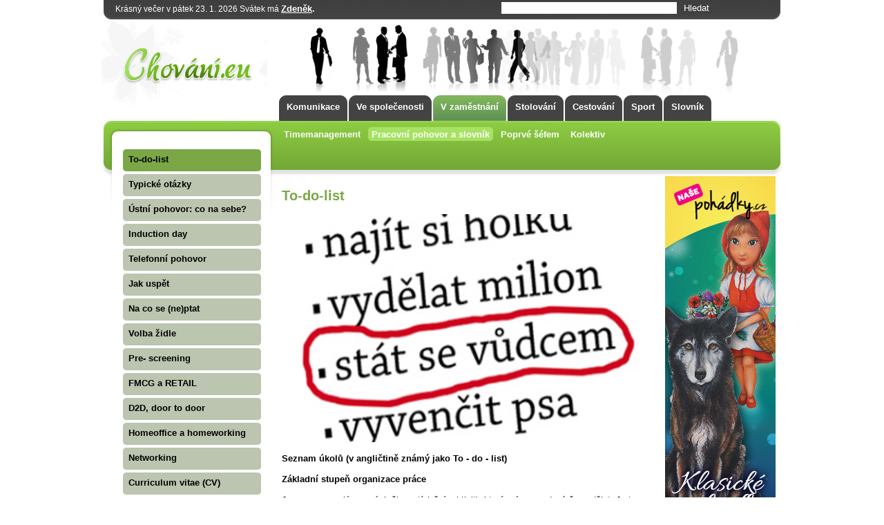

--- FILE ---
content_type: text/html; charset=utf-8
request_url: https://chovani.eu/to-do-list/c895
body_size: 4853
content:
 
     
<!DOCTYPE html PUBLIC "-//W3C//DTD XHTML 1.1//EN" "http://www.w3.org/TR/xhtml11/DTD/xhtml11.dtd">
<html xmlns="http://www.w3.org/1999/xhtml" xml:lang="cs" lang="cs">
<head>
	<meta name="author" content="FormSoft s.r.o.| www.formsoft.cz" />     
        <meta name="robots" content="index,follow" />
        <meta http-equiv='Content-Language' content='cs' />
        <meta http-equiv="Content-Type" content="text/html; charset=utf-8" />
        <meta http-equiv="Cache-control" content="no-cache, must-revalidate" />
        <meta http-equiv="Pragma" content="no-cache" />
        <meta http-equiv="Expires" content="-1" />
        <meta name="rating" content="general" />
        <meta name="description" content="Seznam úkolů (v angličtině známý jako To - do - list)Základní stupeň organizace práceJe seznam naplánovaných činností (věcí, aktivit), které máme za daný čas udělat. Je to nástroj sloužící jako alternativa nebo doplněk k paměti. Pokud některou…" />
        <meta name="keywords" content="Společenské chování, komunikace, pravidla přednosti, podávání ruky, stolování, asertivita, abeceda společenského chování, svatby, svatební příprava" />
        <meta property="og:image" content="/web/media_image/501-article-1.jpg" />
        
        <link href="/web/css/img/favicon.ico" rel="icon" type="image/png">        
        <link rel="shortcut icon" href="/web/css/img/favicon.ico">

        <title>To-do-list | Chovani.eu</title>

	<script type="text/javascript" src="/web/js/jquery/jquery.min.js"></script>
<script type="text/javascript" src="/web/js/presenter/svatky.js"></script>
<script type="text/javascript" src="/web/js/presenter/main.js"></script>
        <link type="text/css" href="/web/css/presenter/presenter.css" rel="stylesheet" />
<link type="text/css" href="/web/css/presenter/print.css" rel="stylesheet" media="print" />
   
</head>
<body>
    

    
    
<div id="all"><div id="all_in">
   <div id="header">
       
       <div id="top_line">
       
           <div id="svatek"></div>
           
            <div id="top_search">
                <div id="top_form">
           
                    
                <form action="/hledat" method="get">
                    <div id="search_inputs">
                        <input type="text" name="q" value="" />
                        <input type="submit" value="Hledat" />
                    </div>
                    <!--
                    <div id="resize">
                        <a href="javascript: ;" id="size_1" title="Normalni velikost pisma">A</a>
                        <a href="javascript: ;" id="size_2" title="Vetsi pismo">A</a>
                        <a href="javascript: ;" id="size_3" title="Nejvetsi pismo">A</a>
                    </div>
                -->
                </form>
                </div>
            </div>
    </div>
       
       <div id="header_left">
           <a href="/"></a>
       </div>
       
        <div id="top_menu">
            
<ul>
            <li class=""><a href="/komunikace/m1" title="Komunikace"><span>Komunikace</span></a></li>
    
            <li class=""><a href="/ve-spolecenosti/m130" title="Ve společenosti"><span>Ve společenosti</span></a></li>
    
            <li class="active"><a href="/v-zamestnani/m141" title="V zaměstnání"><span>V zaměstnání</span></a></li>
    
            <li class=""><a href="/stolovani/m131" title="Stolování"><span>Stolování</span></a></li>
    
            <li class=""><a href="/cestovani/m140" title="Cestování"><span>Cestování</span></a></li>
    
            <li class=""><a href="/sport/m403" title="Sport"><span>Sport</span></a></li>
    
            <li class=""><a href="/slovnik/m169" title="Slovník"><span>Slovník</span></a></li>
    
    </ul>
        </div>
        
       <div class="clear"></div>
        <div id="top_menu2">
            
<ul>
            <li class=""><a href="/timemanagement/m314" title="Timemanagement"><span>Timemanagement</span></a></li>
    
            <li class="active"><a href="/pracovni-pohovor-a-slovnik/m634" title="Pracovní pohovor a slovník"><span>Pracovní pohovor a slovník</span></a></li>
    
            <li class=""><a href="/poprve-sefem/m690" title="Poprvé šéfem"><span>Poprvé šéfem</span></a></li>
    
            <li class=""><a href="/kolektiv/m726" title="Kolektiv"><span>Kolektiv</span></a></li>
    
    </ul>
        </div>
     
  </div>
        
        
   
        
        <div id="left_menu">
            <div id="left_menu_in">
            
<ul>
            <li class="active"><a href="/to-do-list/m630" title="To-do-list"><span>To-do-list</span></a></li>
    
            <li class=""><a href="/typicke-otazky/m672" title="Typické otázky"><span>Typické otázky</span></a></li>
    
            <li class=""><a href="/ustni-pohovor-co-na-sebe/m678" title="Ústní pohovor: co na sebe?"><span>Ústní pohovor: co na sebe?</span></a></li>
    
            <li class=""><a href="/induction-day/m635" title="Induction day "><span>Induction day </span></a></li>
    
            <li class=""><a href="/telefonni-pohovor/m670" title="Telefonní pohovor"><span>Telefonní pohovor</span></a></li>
    
            <li class=""><a href="/jak-uspet/m669" title="Jak uspět "><span>Jak uspět </span></a></li>
    
            <li class=""><a href="/na-co-se-neptat/m671" title="Na co se (ne)ptat"><span>Na co se (ne)ptat</span></a></li>
    
            <li class=""><a href="/volba-zidle/m680" title="Volba židle"><span>Volba židle</span></a></li>
    
            <li class=""><a href="/pre-screening/m636" title="Pre- screening"><span>Pre- screening</span></a></li>
    
            <li class=""><a href="/fmcg-a-retail/m637" title="FMCG a RETAIL "><span>FMCG a RETAIL </span></a></li>
    
            <li class=""><a href="/d2d-door-to-door/m638" title="D2D, door to door  "><span>D2D, door to door  </span></a></li>
    
            <li class=""><a href="/homeoffice-a-homeworking/m639" title="Homeoffice a homeworking"><span>Homeoffice a homeworking</span></a></li>
    
            <li class=""><a href="/networking/m641" title="Networking"><span>Networking</span></a></li>
    
            <li class=""><a href="/curriculum-vitae-cv/m643" title="Curriculum vitae (CV)"><span>Curriculum vitae (CV)</span></a></li>
    
            <li class=""><a href="/behavioralni-pohovor/m644" title="Behaviorální pohovor "><span>Behaviorální pohovor </span></a></li>
    
            <li class=""><a href="/adaptacni-plan/m645" title="Adaptační plán"><span>Adaptační plán</span></a></li>
    
            <li class=""><a href="/hard-skills-a-soft-skills/m646" title="Hard skills a soft skills"><span>Hard skills a soft skills</span></a></li>
    
            <li class=""><a href="/benefity/m667" title="Benefity"><span>Benefity</span></a></li>
    
            <li class=""><a href="/pracovni-doba/m668" title="Pracovní doba"><span>Pracovní doba</span></a></li>
    
            <li class=""><a href="/co-jist-pred-pohovorem/m682" title="Co jíst před pohovorem"><span>Co jíst před pohovorem</span></a></li>
    
            <li class=""><a href="/dekovny-dopis/m683" title="Děkovný dopis"><span>Děkovný dopis</span></a></li>
    
    </ul>
                
                <div id="left_box">
                    <div id="fb">
                        <a href="http://www.facebook.com/pages/Chovanieu/225457877388"></a>
                    </div>
                </div>
            </div>
        </div>
        
        
    
    
    <div id="content"><div id="content_in">
                
                <div class="banner"><div class="banner_in">
                            </div></div>
            
            <div id="article_page">
<h1>To-do-list</h1><div class="img" style="width: 520px height: 330px; clear: both;"><img src="/web/media_image/501-article-1.jpg" width="520" height="330" style="float: left;" /></div>
        <div class="img_title"></div><div class="not_printable"></div><div class="article_text printable" style="width: 520px;">
        <p><strong>Seznam úkolů (v angličtině známý jako To - do - list)</strong><br /><strong><br />Základní stupeň organizace práce</strong><br /><br />Je seznam naplánovaných činností (věcí, aktivit), které máme za daný čas udělat. Je to nástroj sloužící jako alternativa nebo doplněk k paměti. Pokud některou položku ze seznamu splníte, označte ji a vyškrtněte. Nejčastější způsob psaní seznamu je na papír A4, poznámkový blok, menší papír, nebo lepící barevné štítky. S vývojem doby vznikla spousta elektronických ekvivalentů např. PDA, Mobil, PC (ekvivalent= stejná nebo odpovídající hodnota).<br /><br /><strong>Výhody:</strong></p>
<ul>
<li>Jednoduchost</li>
</ul>
<p><strong>Nevýhody:</strong></p>
<ul>
<li>Pokud ho někam založím a pak ho nemůžu najít, prevencí je použít moderní elektronické aplikace.</li>
</ul>
<p><strong>Na jak dlouhou dobu si seznam napsat?</strong><br />Obvykle na týden pro delší časové období tento to-do list není vhodný. Takže denní a týdenní plány jsou ideální.<br /><strong><br />Cíl :</strong></p>
<ul>
<li>Co udělat</li>
<li>Nezapomenout</li>
</ul>
<p>Seznam úkolů je často odstupňován.<br /><br /><strong>Přidělení důležitostí</strong>:</p>
<ul>
<li><a href="/vyvoj-ctyri-generace/c380" target="_blank">Metoda „ABC" Alan Lakein</a></li>
<li>ABC metoda "A" úlohy která má být zpracována během dne, "B" během týdne a "C" během měsíce</li>
<li>seřazení položek od největší po nejmenší prioritu</li>
<li>očíslování položek kde „1" nejvyšší priorita a „2" druhá nejvyšší priorita. </li>
<li>Mark Forster - uzavřený seznam úkolů, ve kterém naznačujeme, že nekonečný seznam s určitostí znamená, že některý úkol bude vynechám a tím bude nedokončen. To znamená, že celý seznam by měl být splněn tentýž den, a položky, které nebyly dokončeny je třeba zjistit a odstranit chyby.</li>
</ul>
<p> </p>
<p> </p>
    </div>
    <div class="left">
    <a name="fb_share" type="button_count" href="http://www.facebook.com/sharer.php?u=http://www.chovani.eu/to-do-list/c895">Sdílet</a>
    </div>

<div class="print_article not_printable">
<a href="javascript: window.print();">
<img src="/web/css/img/printer.gif" alt="tisk" class="icon" /> Tisk
</a>

<a href="javascript: ;" onclick="location.href='/articles_pdf/895'">
<img src="/web/css/img/pdf.gif" alt="stáhnout jako pdf" class="icon" /> Stáhnout v PDF
</a>
</div>
<div class="clear"></div>
<div class="not_printable"></div>
<h2>FaceBook diskuse</h2>


<div id="fb-root"></div>
<script>(function(d, s, id) {
  var js, fjs = d.getElementsByTagName(s)[0];
  if (d.getElementById(id)) return;
  js = d.createElement(s); js.id = id;
  js.src = "//connect.facebook.net/cs_CZ/all.js#xfbml=1&appId=221316461009";
  fjs.parentNode.insertBefore(js, fjs);
}(document, 'script', 'facebook-jssdk'));</script>


<div class="fb-comments" data-href="http://www.chovani.eu/to-do-list/c895" data-numposts="5" data-colorscheme="light"></div>


</div>
            <div class="banner"><div class="banner_in">
                            </div></div>
    </div></div>
        
        <div id="banner_right">
            
            <a href="http://www.nasepohadky.cz" title="Naše pohádky" target="_blank"><img src="http://www.chovani.eu/bannery/banner-chovani-nase-pohadky.jpg" alt="Naše pohádky"></a>        </div>
    
    <div class="clear"></div>

    
    <div class="bottom_articles">
        <h2>Najdete na Chovani.eu</h2>
        


<div class="article_preview2">
        <div class="img"><a href="/papaja/c192">
            <img src="/web/media_image/121-article-1.jpg" width="175" height="105" />
        </a>
    </div>
        
    <h3>
        <a href="/papaja/c192">Papája</a>
    </h3>
    <div class="text">
        <a href="/papaja/c192">Jak přišla tropická papája ke svému alternativnímu jménu medvědí fík, zůstává záhadou. Papája je str…</a>
    </div>
</div>



<div class="article_preview2">
        <div class="img"><a href="/uprava-stolu/c18">
            <img src="/web/media_image/221-article-1.jpg" width="175" height="105" />
        </a>
    </div>
        
    <h3>
        <a href="/uprava-stolu/c18">Úprava stolu</a>
    </h3>
    <div class="text">
        <a href="/uprava-stolu/c18">Při běžném stolování se obvykle spokojíme s barevným ubrusem a malými ubrousky, které je snadnější v…</a>
    </div>
</div>



<div class="article_preview2">
        <div class="img"><a href="/vzor-kondolence/c925">
            <img src="/web/media_image/544-article-1.jpg" width="175" height="105" />
        </a>
    </div>
        
    <h3>
        <a href="/vzor-kondolence/c925">Vzor kondolence</a>
    </h3>
    <div class="text">
        <a href="/vzor-kondolence/c925">•Upřímnou soustrast. •Dny plynou jak tiché řeky proud, jen bolest v srdci trvá a nedá zapomenout. •O…</a>
    </div>
</div>



<div class="article_preview2">
        <div class="img"><a href="/rec-tela-pozor-na-myty-a-omyly/c995">
            <img src="/web/media_image/710-article-1.jpg" width="175" height="105" />
        </a>
    </div>
        
    <h3>
        <a href="/rec-tela-pozor-na-myty-a-omyly/c995">Řeč těla - pozor na mýty a omyly</a>
    </h3>
    <div class="text">
        <a href="/rec-tela-pozor-na-myty-a-omyly/c995">Řeč těla je téma, které zaujme každého, i ty, kteří mají výhrady, nevěří, že tahle neverbální komuni…</a>
    </div>
</div>



<div class="article_preview2">
        <div class="img"><a href="/neformalni-obleceni/c800">
            <img src="/web/media_image/314-article-1.jpg" width="175" height="105" />
        </a>
    </div>
        
    <h3>
        <a href="/neformalni-obleceni/c800">Neformální oblečení</a>
    </h3>
    <div class="text">
        <a href="/neformalni-obleceni/c800">Smart CasualZnamená neformální a elegantní - vernisáže, křty knih nebo CD. Pro muže se módní neformá…</a>
    </div>
</div>
        <div class="clear"></div>
    </div>
    
    <div id="footer">
        <p>Copyright © <a href="http://www.formsoft.cz" title="webdesign,webhosting,internetové stránky, CMS, software, wms, e-shop" target="_blank">FormSoft s.r.o.</a> Všechna práva vyhrazena. <a href="http://www.chovani.eu/redakce_chovani/c980">Redakce</a><br>
            <a href="https://www.hmzavlahy.cz/Automaticke-zavlahove-systemy-c1">Automatické závlahové systémy</a>
            <a href="https://www.macros.cz/sklady-a-prodej/m679">Skladové hospodářství - Macros.cz</a>
        </p>
    </div>

 
    
    <a href="http://www.toplist.cz/"><script language="JavaScript" type="text/javascript">
 <!--
 document.write('<img src="http://toplist.cz/dot.asp?id=115402&http='+escape(document.referrer)+'&t='+escape(document.title)+
'" width="1" height="1" border=0 alt="TOPlist" />'); 
 //--></script><noscript><img src="http://toplist.cz/dot.asp?id=115402" border="0"
 alt="TOPlist" width="1" height="1" /></noscript></a>


<script>
  (function(i,s,o,g,r,a,m){i['GoogleAnalyticsObject']=r;i[r]=i[r]||function(){
  (i[r].q=i[r].q||[]).push(arguments)},i[r].l=1*new Date();a=s.createElement(o),
  m=s.getElementsByTagName(o)[0];a.async=1;a.src=g;m.parentNode.insertBefore(a,m)
  })(window,document,'script','//www.google-analytics.com/analytics.js','ga');

  ga('create', 'UA-25978074-1', 'www.chovani.eu');
  ga('send', 'pageview');

</script>

</body>
</html>


--- FILE ---
content_type: application/javascript
request_url: https://chovani.eu/web/js/presenter/main.js
body_size: 91
content:
// <script>
    
jQuery(document).ready(function(){
   $("#size_1").click(function(){
       $("body").css('font-size', "95%");
   });
   
   $("#size_2").click(function(){
       $("body").css('font-size', "130%");
   });
   
   
   $("#size_3").click(function(){
       $("body").css('font-size', "160%");
   });
   
    // zobrazuje "title" k odkazům v hlavičce
    $(".header_button").hover(                       
      function() {
         var id = $(this).children('a').attr('id');
         id = '#div_'+id;
         $(this).children(id).css('display', '');      
      }, function() {
         $('.header_title').css('display', 'none');   
      }
   );    
   
   /* Nastavení automatické odpovědi pro diskuse */
   if($('#quest').length)
        $('#quest').val('clovek');   
});
